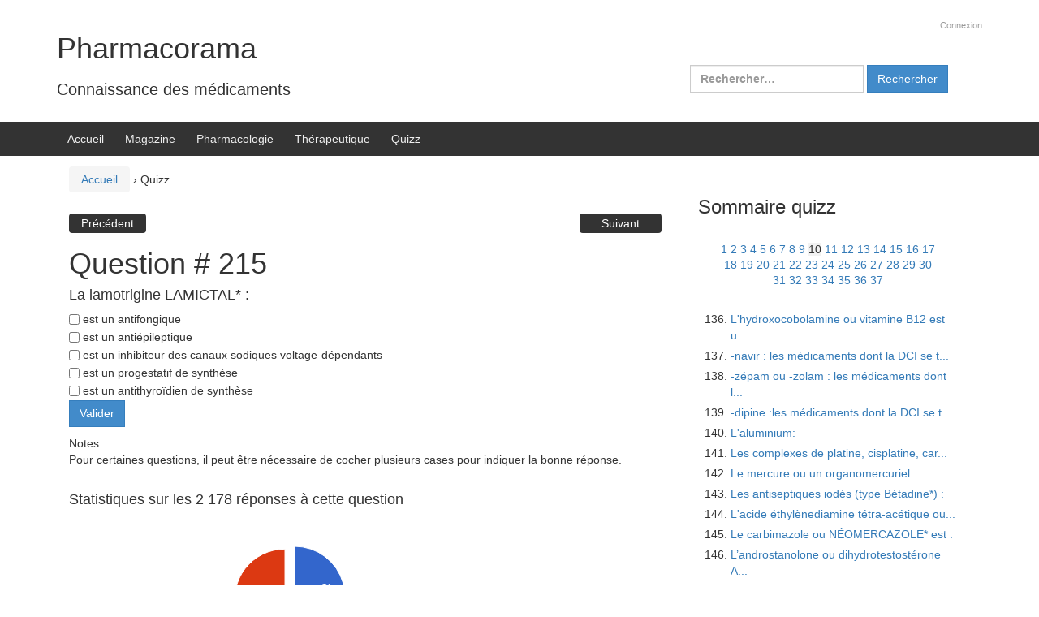

--- FILE ---
content_type: text/html; charset=UTF-8
request_url: https://www.pharmacorama.com/quizz/?startquizz=135&quizzid=215
body_size: 14583
content:
<!DOCTYPE html>
<!--[if IE 8 ]>
	<html class="no-js ie8" lang="fr-FR">
<![endif]-->
<!--[if IE 9 ]>
	<html class="no-js ie9" lang="fr-FR">
<![endif]-->
<!--[if gt IE 9]><!-->
<html lang="fr-FR"><!--<![endif]-->
	<head>
				<meta charset="UTF-8">
		<meta name="viewport" content="width=device-width, initial-scale=1">
		<meta http-equiv="X-UA-Compatible" content="IE=9; IE=8; IE=7; IE=EDGE" /> 

		<link rel="profile" href="http://gmpg.org/xfn/11">
		<link rel="pingback" href="https://www.pharmacorama.com/wp/xmlrpc.php">
		
		<title>Quizz &#8211; Pharmacorama</title>
<meta name='robots' content='max-image-preview:large' />
<link rel='dns-prefetch' href='//www.google.com' />
<link rel='dns-prefetch' href='//www.googletagmanager.com' />
<link rel='dns-prefetch' href='//stats.wp.com' />
<link rel="alternate" type="application/rss+xml" title="Pharmacorama &raquo; Flux" href="https://www.pharmacorama.com/feed/" />
<link rel="alternate" type="application/rss+xml" title="Pharmacorama &raquo; Flux des commentaires" href="https://www.pharmacorama.com/comments/feed/" />
<link rel="alternate" title="oEmbed (JSON)" type="application/json+oembed" href="https://www.pharmacorama.com/wp-json/oembed/1.0/embed?url=https%3A%2F%2Fwww.pharmacorama.com%2Fquizz%2F" />
<link rel="alternate" title="oEmbed (XML)" type="text/xml+oembed" href="https://www.pharmacorama.com/wp-json/oembed/1.0/embed?url=https%3A%2F%2Fwww.pharmacorama.com%2Fquizz%2F&#038;format=xml" />
<style id='wp-img-auto-sizes-contain-inline-css' type='text/css'>
img:is([sizes=auto i],[sizes^="auto," i]){contain-intrinsic-size:3000px 1500px}
/*# sourceURL=wp-img-auto-sizes-contain-inline-css */
</style>
<style id='wp-emoji-styles-inline-css' type='text/css'>

	img.wp-smiley, img.emoji {
		display: inline !important;
		border: none !important;
		box-shadow: none !important;
		height: 1em !important;
		width: 1em !important;
		margin: 0 0.07em !important;
		vertical-align: -0.1em !important;
		background: none !important;
		padding: 0 !important;
	}
/*# sourceURL=wp-emoji-styles-inline-css */
</style>
<style id='wp-block-library-inline-css' type='text/css'>
:root{--wp-block-synced-color:#7a00df;--wp-block-synced-color--rgb:122,0,223;--wp-bound-block-color:var(--wp-block-synced-color);--wp-editor-canvas-background:#ddd;--wp-admin-theme-color:#007cba;--wp-admin-theme-color--rgb:0,124,186;--wp-admin-theme-color-darker-10:#006ba1;--wp-admin-theme-color-darker-10--rgb:0,107,160.5;--wp-admin-theme-color-darker-20:#005a87;--wp-admin-theme-color-darker-20--rgb:0,90,135;--wp-admin-border-width-focus:2px}@media (min-resolution:192dpi){:root{--wp-admin-border-width-focus:1.5px}}.wp-element-button{cursor:pointer}:root .has-very-light-gray-background-color{background-color:#eee}:root .has-very-dark-gray-background-color{background-color:#313131}:root .has-very-light-gray-color{color:#eee}:root .has-very-dark-gray-color{color:#313131}:root .has-vivid-green-cyan-to-vivid-cyan-blue-gradient-background{background:linear-gradient(135deg,#00d084,#0693e3)}:root .has-purple-crush-gradient-background{background:linear-gradient(135deg,#34e2e4,#4721fb 50%,#ab1dfe)}:root .has-hazy-dawn-gradient-background{background:linear-gradient(135deg,#faaca8,#dad0ec)}:root .has-subdued-olive-gradient-background{background:linear-gradient(135deg,#fafae1,#67a671)}:root .has-atomic-cream-gradient-background{background:linear-gradient(135deg,#fdd79a,#004a59)}:root .has-nightshade-gradient-background{background:linear-gradient(135deg,#330968,#31cdcf)}:root .has-midnight-gradient-background{background:linear-gradient(135deg,#020381,#2874fc)}:root{--wp--preset--font-size--normal:16px;--wp--preset--font-size--huge:42px}.has-regular-font-size{font-size:1em}.has-larger-font-size{font-size:2.625em}.has-normal-font-size{font-size:var(--wp--preset--font-size--normal)}.has-huge-font-size{font-size:var(--wp--preset--font-size--huge)}.has-text-align-center{text-align:center}.has-text-align-left{text-align:left}.has-text-align-right{text-align:right}.has-fit-text{white-space:nowrap!important}#end-resizable-editor-section{display:none}.aligncenter{clear:both}.items-justified-left{justify-content:flex-start}.items-justified-center{justify-content:center}.items-justified-right{justify-content:flex-end}.items-justified-space-between{justify-content:space-between}.screen-reader-text{border:0;clip-path:inset(50%);height:1px;margin:-1px;overflow:hidden;padding:0;position:absolute;width:1px;word-wrap:normal!important}.screen-reader-text:focus{background-color:#ddd;clip-path:none;color:#444;display:block;font-size:1em;height:auto;left:5px;line-height:normal;padding:15px 23px 14px;text-decoration:none;top:5px;width:auto;z-index:100000}html :where(.has-border-color){border-style:solid}html :where([style*=border-top-color]){border-top-style:solid}html :where([style*=border-right-color]){border-right-style:solid}html :where([style*=border-bottom-color]){border-bottom-style:solid}html :where([style*=border-left-color]){border-left-style:solid}html :where([style*=border-width]){border-style:solid}html :where([style*=border-top-width]){border-top-style:solid}html :where([style*=border-right-width]){border-right-style:solid}html :where([style*=border-bottom-width]){border-bottom-style:solid}html :where([style*=border-left-width]){border-left-style:solid}html :where(img[class*=wp-image-]){height:auto;max-width:100%}:where(figure){margin:0 0 1em}html :where(.is-position-sticky){--wp-admin--admin-bar--position-offset:var(--wp-admin--admin-bar--height,0px)}@media screen and (max-width:600px){html :where(.is-position-sticky){--wp-admin--admin-bar--position-offset:0px}}

/*# sourceURL=wp-block-library-inline-css */
</style><style id='global-styles-inline-css' type='text/css'>
:root{--wp--preset--aspect-ratio--square: 1;--wp--preset--aspect-ratio--4-3: 4/3;--wp--preset--aspect-ratio--3-4: 3/4;--wp--preset--aspect-ratio--3-2: 3/2;--wp--preset--aspect-ratio--2-3: 2/3;--wp--preset--aspect-ratio--16-9: 16/9;--wp--preset--aspect-ratio--9-16: 9/16;--wp--preset--color--black: #000000;--wp--preset--color--cyan-bluish-gray: #abb8c3;--wp--preset--color--white: #ffffff;--wp--preset--color--pale-pink: #f78da7;--wp--preset--color--vivid-red: #cf2e2e;--wp--preset--color--luminous-vivid-orange: #ff6900;--wp--preset--color--luminous-vivid-amber: #fcb900;--wp--preset--color--light-green-cyan: #7bdcb5;--wp--preset--color--vivid-green-cyan: #00d084;--wp--preset--color--pale-cyan-blue: #8ed1fc;--wp--preset--color--vivid-cyan-blue: #0693e3;--wp--preset--color--vivid-purple: #9b51e0;--wp--preset--gradient--vivid-cyan-blue-to-vivid-purple: linear-gradient(135deg,rgb(6,147,227) 0%,rgb(155,81,224) 100%);--wp--preset--gradient--light-green-cyan-to-vivid-green-cyan: linear-gradient(135deg,rgb(122,220,180) 0%,rgb(0,208,130) 100%);--wp--preset--gradient--luminous-vivid-amber-to-luminous-vivid-orange: linear-gradient(135deg,rgb(252,185,0) 0%,rgb(255,105,0) 100%);--wp--preset--gradient--luminous-vivid-orange-to-vivid-red: linear-gradient(135deg,rgb(255,105,0) 0%,rgb(207,46,46) 100%);--wp--preset--gradient--very-light-gray-to-cyan-bluish-gray: linear-gradient(135deg,rgb(238,238,238) 0%,rgb(169,184,195) 100%);--wp--preset--gradient--cool-to-warm-spectrum: linear-gradient(135deg,rgb(74,234,220) 0%,rgb(151,120,209) 20%,rgb(207,42,186) 40%,rgb(238,44,130) 60%,rgb(251,105,98) 80%,rgb(254,248,76) 100%);--wp--preset--gradient--blush-light-purple: linear-gradient(135deg,rgb(255,206,236) 0%,rgb(152,150,240) 100%);--wp--preset--gradient--blush-bordeaux: linear-gradient(135deg,rgb(254,205,165) 0%,rgb(254,45,45) 50%,rgb(107,0,62) 100%);--wp--preset--gradient--luminous-dusk: linear-gradient(135deg,rgb(255,203,112) 0%,rgb(199,81,192) 50%,rgb(65,88,208) 100%);--wp--preset--gradient--pale-ocean: linear-gradient(135deg,rgb(255,245,203) 0%,rgb(182,227,212) 50%,rgb(51,167,181) 100%);--wp--preset--gradient--electric-grass: linear-gradient(135deg,rgb(202,248,128) 0%,rgb(113,206,126) 100%);--wp--preset--gradient--midnight: linear-gradient(135deg,rgb(2,3,129) 0%,rgb(40,116,252) 100%);--wp--preset--font-size--small: 13px;--wp--preset--font-size--medium: 20px;--wp--preset--font-size--large: 36px;--wp--preset--font-size--x-large: 42px;--wp--preset--spacing--20: 0.44rem;--wp--preset--spacing--30: 0.67rem;--wp--preset--spacing--40: 1rem;--wp--preset--spacing--50: 1.5rem;--wp--preset--spacing--60: 2.25rem;--wp--preset--spacing--70: 3.38rem;--wp--preset--spacing--80: 5.06rem;--wp--preset--shadow--natural: 6px 6px 9px rgba(0, 0, 0, 0.2);--wp--preset--shadow--deep: 12px 12px 50px rgba(0, 0, 0, 0.4);--wp--preset--shadow--sharp: 6px 6px 0px rgba(0, 0, 0, 0.2);--wp--preset--shadow--outlined: 6px 6px 0px -3px rgb(255, 255, 255), 6px 6px rgb(0, 0, 0);--wp--preset--shadow--crisp: 6px 6px 0px rgb(0, 0, 0);}:where(.is-layout-flex){gap: 0.5em;}:where(.is-layout-grid){gap: 0.5em;}body .is-layout-flex{display: flex;}.is-layout-flex{flex-wrap: wrap;align-items: center;}.is-layout-flex > :is(*, div){margin: 0;}body .is-layout-grid{display: grid;}.is-layout-grid > :is(*, div){margin: 0;}:where(.wp-block-columns.is-layout-flex){gap: 2em;}:where(.wp-block-columns.is-layout-grid){gap: 2em;}:where(.wp-block-post-template.is-layout-flex){gap: 1.25em;}:where(.wp-block-post-template.is-layout-grid){gap: 1.25em;}.has-black-color{color: var(--wp--preset--color--black) !important;}.has-cyan-bluish-gray-color{color: var(--wp--preset--color--cyan-bluish-gray) !important;}.has-white-color{color: var(--wp--preset--color--white) !important;}.has-pale-pink-color{color: var(--wp--preset--color--pale-pink) !important;}.has-vivid-red-color{color: var(--wp--preset--color--vivid-red) !important;}.has-luminous-vivid-orange-color{color: var(--wp--preset--color--luminous-vivid-orange) !important;}.has-luminous-vivid-amber-color{color: var(--wp--preset--color--luminous-vivid-amber) !important;}.has-light-green-cyan-color{color: var(--wp--preset--color--light-green-cyan) !important;}.has-vivid-green-cyan-color{color: var(--wp--preset--color--vivid-green-cyan) !important;}.has-pale-cyan-blue-color{color: var(--wp--preset--color--pale-cyan-blue) !important;}.has-vivid-cyan-blue-color{color: var(--wp--preset--color--vivid-cyan-blue) !important;}.has-vivid-purple-color{color: var(--wp--preset--color--vivid-purple) !important;}.has-black-background-color{background-color: var(--wp--preset--color--black) !important;}.has-cyan-bluish-gray-background-color{background-color: var(--wp--preset--color--cyan-bluish-gray) !important;}.has-white-background-color{background-color: var(--wp--preset--color--white) !important;}.has-pale-pink-background-color{background-color: var(--wp--preset--color--pale-pink) !important;}.has-vivid-red-background-color{background-color: var(--wp--preset--color--vivid-red) !important;}.has-luminous-vivid-orange-background-color{background-color: var(--wp--preset--color--luminous-vivid-orange) !important;}.has-luminous-vivid-amber-background-color{background-color: var(--wp--preset--color--luminous-vivid-amber) !important;}.has-light-green-cyan-background-color{background-color: var(--wp--preset--color--light-green-cyan) !important;}.has-vivid-green-cyan-background-color{background-color: var(--wp--preset--color--vivid-green-cyan) !important;}.has-pale-cyan-blue-background-color{background-color: var(--wp--preset--color--pale-cyan-blue) !important;}.has-vivid-cyan-blue-background-color{background-color: var(--wp--preset--color--vivid-cyan-blue) !important;}.has-vivid-purple-background-color{background-color: var(--wp--preset--color--vivid-purple) !important;}.has-black-border-color{border-color: var(--wp--preset--color--black) !important;}.has-cyan-bluish-gray-border-color{border-color: var(--wp--preset--color--cyan-bluish-gray) !important;}.has-white-border-color{border-color: var(--wp--preset--color--white) !important;}.has-pale-pink-border-color{border-color: var(--wp--preset--color--pale-pink) !important;}.has-vivid-red-border-color{border-color: var(--wp--preset--color--vivid-red) !important;}.has-luminous-vivid-orange-border-color{border-color: var(--wp--preset--color--luminous-vivid-orange) !important;}.has-luminous-vivid-amber-border-color{border-color: var(--wp--preset--color--luminous-vivid-amber) !important;}.has-light-green-cyan-border-color{border-color: var(--wp--preset--color--light-green-cyan) !important;}.has-vivid-green-cyan-border-color{border-color: var(--wp--preset--color--vivid-green-cyan) !important;}.has-pale-cyan-blue-border-color{border-color: var(--wp--preset--color--pale-cyan-blue) !important;}.has-vivid-cyan-blue-border-color{border-color: var(--wp--preset--color--vivid-cyan-blue) !important;}.has-vivid-purple-border-color{border-color: var(--wp--preset--color--vivid-purple) !important;}.has-vivid-cyan-blue-to-vivid-purple-gradient-background{background: var(--wp--preset--gradient--vivid-cyan-blue-to-vivid-purple) !important;}.has-light-green-cyan-to-vivid-green-cyan-gradient-background{background: var(--wp--preset--gradient--light-green-cyan-to-vivid-green-cyan) !important;}.has-luminous-vivid-amber-to-luminous-vivid-orange-gradient-background{background: var(--wp--preset--gradient--luminous-vivid-amber-to-luminous-vivid-orange) !important;}.has-luminous-vivid-orange-to-vivid-red-gradient-background{background: var(--wp--preset--gradient--luminous-vivid-orange-to-vivid-red) !important;}.has-very-light-gray-to-cyan-bluish-gray-gradient-background{background: var(--wp--preset--gradient--very-light-gray-to-cyan-bluish-gray) !important;}.has-cool-to-warm-spectrum-gradient-background{background: var(--wp--preset--gradient--cool-to-warm-spectrum) !important;}.has-blush-light-purple-gradient-background{background: var(--wp--preset--gradient--blush-light-purple) !important;}.has-blush-bordeaux-gradient-background{background: var(--wp--preset--gradient--blush-bordeaux) !important;}.has-luminous-dusk-gradient-background{background: var(--wp--preset--gradient--luminous-dusk) !important;}.has-pale-ocean-gradient-background{background: var(--wp--preset--gradient--pale-ocean) !important;}.has-electric-grass-gradient-background{background: var(--wp--preset--gradient--electric-grass) !important;}.has-midnight-gradient-background{background: var(--wp--preset--gradient--midnight) !important;}.has-small-font-size{font-size: var(--wp--preset--font-size--small) !important;}.has-medium-font-size{font-size: var(--wp--preset--font-size--medium) !important;}.has-large-font-size{font-size: var(--wp--preset--font-size--large) !important;}.has-x-large-font-size{font-size: var(--wp--preset--font-size--x-large) !important;}
/*# sourceURL=global-styles-inline-css */
</style>

<style id='classic-theme-styles-inline-css' type='text/css'>
/*! This file is auto-generated */
.wp-block-button__link{color:#fff;background-color:#32373c;border-radius:9999px;box-shadow:none;text-decoration:none;padding:calc(.667em + 2px) calc(1.333em + 2px);font-size:1.125em}.wp-block-file__button{background:#32373c;color:#fff;text-decoration:none}
/*# sourceURL=/wp-includes/css/classic-themes.min.css */
</style>
<link rel='stylesheet' id='responsive-mobile-style-css' href='https://www.pharmacorama.com/wp/wp-content/themes/responsive-mobile/css/style.css?ver=1.15.1' type='text/css' media='all' />
<link rel='stylesheet' id='responsive-mobile-child-style-css' href='https://www.pharmacorama.com/wp/wp-content/themes/responsive-childtheme-responsive-II/style.css?ver=1.0.0' type='text/css' media='all' />
<link rel='stylesheet' id='bootstrap-css' href='https://www.pharmacorama.com/wp/wp-content/themes/responsive-mobile/libraries/bootstrap/css/bootstrap.min.css?ver=6.9' type='text/css' media='all' />
<link rel='stylesheet' id='sharedaddy-css' href='https://www.pharmacorama.com/wp/wp-content/plugins/jetpack/modules/sharedaddy/sharing.css?ver=15.4' type='text/css' media='all' />
<link rel='stylesheet' id='social-logos-css' href='https://www.pharmacorama.com/wp/wp-content/plugins/jetpack/_inc/social-logos/social-logos.min.css?ver=15.4' type='text/css' media='all' />
<script type="text/javascript" src="https://www.google.com/jsapi?ver=6.9" id="google-chart-js"></script>
<script type="text/javascript" src="https://www.pharmacorama.com/wp/wp-includes/js/jquery/jquery.min.js?ver=3.7.1" id="jquery-core-js"></script>
<script type="text/javascript" src="https://www.pharmacorama.com/wp/wp-includes/js/jquery/jquery-migrate.min.js?ver=3.4.1" id="jquery-migrate-js"></script>
<script type="text/javascript" id="pharmacoramaquizz-js-extra">
/* <![CDATA[ */
var ajaxurl = "https://www.pharmacorama.com/wp/wp-admin/admin-ajax.php";
//# sourceURL=pharmacoramaquizz-js-extra
/* ]]> */
</script>
<script type="text/javascript" src="https://www.pharmacorama.com/wp/wp-content/themes/responsive-childtheme-responsive-II/js/pharmacoramaquizz.js?ver=1.0" id="pharmacoramaquizz-js"></script>

<!-- Extrait de code de la balise Google (gtag.js) ajouté par Site Kit -->
<!-- Extrait Google Analytics ajouté par Site Kit -->
<script type="text/javascript" src="https://www.googletagmanager.com/gtag/js?id=G-K52ETP1Y2X" id="google_gtagjs-js" async></script>
<script type="text/javascript" id="google_gtagjs-js-after">
/* <![CDATA[ */
window.dataLayer = window.dataLayer || [];function gtag(){dataLayer.push(arguments);}
gtag("set","linker",{"domains":["www.pharmacorama.com"]});
gtag("js", new Date());
gtag("set", "developer_id.dZTNiMT", true);
gtag("config", "G-K52ETP1Y2X");
 window._googlesitekit = window._googlesitekit || {}; window._googlesitekit.throttledEvents = []; window._googlesitekit.gtagEvent = (name, data) => { var key = JSON.stringify( { name, data } ); if ( !! window._googlesitekit.throttledEvents[ key ] ) { return; } window._googlesitekit.throttledEvents[ key ] = true; setTimeout( () => { delete window._googlesitekit.throttledEvents[ key ]; }, 5 ); gtag( "event", name, { ...data, event_source: "site-kit" } ); }; 
//# sourceURL=google_gtagjs-js-after
/* ]]> */
</script>
<script type="text/javascript" src="https://www.pharmacorama.com/wp/wp-content/themes/responsive-mobile/libraries/bootstrap/js/bootstrap.min.js?ver=6.9" id="bootstrap-js-js"></script>
<link rel="https://api.w.org/" href="https://www.pharmacorama.com/wp-json/" /><link rel="alternate" title="JSON" type="application/json" href="https://www.pharmacorama.com/wp-json/wp/v2/pages/15343" /><link rel="EditURI" type="application/rsd+xml" title="RSD" href="https://www.pharmacorama.com/wp/xmlrpc.php?rsd" />
<meta name="generator" content="WordPress 6.9" />
<link rel="canonical" href="https://www.pharmacorama.com/quizz/" />
<link rel='shortlink' href='https://www.pharmacorama.com/?p=15343' />
<meta name="generator" content="Site Kit by Google 1.167.0" />	<style>img#wpstats{display:none}</style>
		<!-- Custom Scripts -->
<script>
  (function(i,s,o,g,r,a,m){i['GoogleAnalyticsObject']=r;i[r]=i[r]||function(){
  (i[r].q=i[r].q||[]).push(arguments)},i[r].l=1*new Date();a=s.createElement(o),
  m=s.getElementsByTagName(o)[0];a.async=1;a.src=g;m.parentNode.insertBefore(a,m)
  })(window,document,'script','https://www.google-analytics.com/analytics.js','ga');

  ga('create', 'UA-343050-1', 'auto');
  ga('send', 'pageview');

</script>

<!-- Jetpack Open Graph Tags -->
<meta property="og:type" content="article" />
<meta property="og:title" content="Quizz" />
<meta property="og:url" content="https://www.pharmacorama.com/quizz/" />
<meta property="og:description" content="Voir l&rsquo;article pour en savoir plus." />
<meta property="article:published_time" content="2016-08-14T21:09:54+00:00" />
<meta property="article:modified_time" content="2017-04-17T15:47:45+00:00" />
<meta property="og:site_name" content="Pharmacorama" />
<meta property="og:image" content="https://s0.wp.com/i/blank.jpg" />
<meta property="og:image:width" content="200" />
<meta property="og:image:height" content="200" />
<meta property="og:image:alt" content="" />
<meta property="og:locale" content="fr_FR" />
<meta name="twitter:text:title" content="Quizz" />
<meta name="twitter:card" content="summary" />
<meta name="twitter:description" content="Voir l&rsquo;article pour en savoir plus." />

<!-- End Jetpack Open Graph Tags -->
	</head>

<body class="wp-singular page-template page-template-page-quizzview page-template-page-quizzview-php page page-id-15343 page-parent wp-theme-responsive-mobile wp-child-theme-responsive-childtheme-responsive-II group-blog page-quizzview" itemscope="itemscope" itemtype="http://schema.org/WebPage">
<div id="container" class="site">
	<a class="skip-link screen-reader-text" href="#content">Aller au contenu</a>
	<a class="skip-link screen-reader-text" href="#main-navigation">Sauter au menu principal</a>
        <div id="header_section">
	<header id="header" class="container-full-width site-header" role="banner" itemscope="itemscope" itemtype="http://schema.org/WPHeader">
				<div class="container">
			<div class="header-row">
				<div id="site-branding">
							<div id="site-header-text">
							<div class="site-name" itemprop="headline">
					<a href="https://www.pharmacorama.com/" rel="home" itemprop="url">Pharmacorama</a>
				</div>
				<div class="site-description" itemprop="description">Connaissance des médicaments</div>
					</div>
					</div>
				<div id="secondary-header">
					
	<div id="top-widget" class="top-widget" role="complementary" itemscope="itemscope" itemtype="http://schema.org/WPSideBar">
		
					<ul>

		
					<li><a href="https://www.pharmacorama.com/wp/wp-login.php">Connexion</a></li>
		
		

		
				</ul>

	</div><div id="search-4" class="responsive-mobile-top-widget widget_search"><form role="search" method="get" class="search-form" action="https://www.pharmacorama.com/">
				<label>
					<span class="screen-reader-text">Rechercher :</span>
					<input type="search" class="search-field" placeholder="Rechercher…" value="" name="s" />
				</label>
				<input type="submit" class="search-submit" value="Rechercher" />
			</form></div>
			</div><!-- end of #top-widget -->
				</div>
			</div>
		</div>

			</header><!-- #header -->

	<div id="main-menu-container" class="container-full-width">
		<div id="main-menu" class="container">
			<nav id="main-navigation" class="site-navigation" role="navigation" itemscope="itemscope" itemtype="http://schema.org/SiteNavigationElement">
				<div id="mobile-current-item">Menu</div>
				<button id="mobile-nav-button"><span class="accessibile-label">Activer/désactiver menu mobile</span></button>
				<div class="main-nav"><ul id="menu-menu-principal" class="menu"><li id="menu-item-53" class="menu-item menu-item-type-custom menu-item-object-custom menu-item-home menu-item-53"><a href="http://www.pharmacorama.com">Accueil</a></li>
<li id="menu-item-15937" class="menu-item menu-item-type-taxonomy menu-item-object-category menu-item-15937"><a href="https://www.pharmacorama.com/category/ezine/">Magazine</a></li>
<li id="menu-item-51" class="menu-item menu-item-type-post_type menu-item-object-page menu-item-51"><a href="https://www.pharmacorama.com/pharmacologie/">Pharmacologie</a></li>
<li id="menu-item-24112" class="menu-item menu-item-type-post_type menu-item-object-page menu-item-24112"><a href="https://www.pharmacorama.com/therapeutique/">Thérapeutique</a></li>
<li id="menu-item-24110" class="menu-item menu-item-type-post_type menu-item-object-page current-menu-item page_item page-item-15343 current_page_item menu-item-24110"><a href="https://www.pharmacorama.com/quizz/" aria-current="page">Quizz</a></li>
</ul></div>			</nav><!-- #site-navigation -->
		</div><!-- #main-menu -->
	</div><!-- #main-menu-container -->
	<div id="sub-menu-container" class="container-full-width">
		<div id="sub-menu" class="container">
			<nav id="sub-navigation" class="site-navigation" role="navigation" itemscope="itemscope" itemtype="http://schema.org/SiteNavigationElement">
						</nav><!-- #site-navigation -->
		</div><!-- #sub-menu -->
	</div><!-- #sub-menu-container -->
        </div>
	<div id="wrapper" class="site-content container-full-width">

	<div id="content" class="content-area">
			<main id="main" class="site-main" role="main">

				<div class="breadcrumb-list" xmlns:v="http://rdf.data-vocabulary.org/#"><span class="breadcrumb" typeof="v:Breadcrumb"><a rel="v:url" property="v:title" href="https://www.pharmacorama.com/">Accueil</a></span> <span class="chevron">&#8250;</span> <span class="breadcrumb-current">Quizz</span></div>
				<article id="post-15343" class="post-15343 page type-page status-publish hentry">
	
	
	
<header class="entry-header">
	
	</header><!-- .entry-header -->

		<div class="page-feature-image">
					</div>

		<div class="post-entry">
<ul class="pharmacoramaprevnext"><li class="left"><a href="/wp/quizz/?startquizz=210&quizzid=214" title='Précédent'>Précédent</a></li><li class="right"><a href="/wp/quizz/?startquizz=210&quizzid=216" title='Suivant'>Suivant</a></li></ul><br id="belowall"><h1 id=titrePageQuizz>Question #  215</h1><div class=quizzsol id=quizzresult>Toto</div>
<h4>La lamotrigine LAMICTAL* :</h4>
<form id=qcm name=qcm>

<div class=specialinput><span><input type=checkbox id=mycheckbox1 name=mycheckbox1></span>
<label class=quizz id=labelmycheckbox1 for=mycheckbox1>&nbspest un antifongique</label></div>
<input type=hidden id=mySolution1 value=0>
<div class=specialinput><span><input type=checkbox id=mycheckbox2 name=mycheckbox2></span>
<label class=quizz id=labelmycheckbox2 for=mycheckbox2>&nbspest un antiépileptique</label></div>
<input type=hidden id=mySolution2 value=1>
<div class=specialinput><span><input type=checkbox id=mycheckbox3 name=mycheckbox3></span>
<label class=quizz id=labelmycheckbox3 for=mycheckbox3>&nbspest un inhibiteur des canaux sodiques voltage-dépendants</label></div>
<input type=hidden id=mySolution3 value=1>
<div class=specialinput><span><input type=checkbox id=mycheckbox4 name=mycheckbox4></span>
<label class=quizz id=labelmycheckbox4 for=mycheckbox4>&nbspest un progestatif de synthèse</label></div>
<input type=hidden id=mySolution4 value=0>
<div class=specialinput><span><input type=checkbox id=mycheckbox5 name=mycheckbox5></span>
<label class=quizz id=labelmycheckbox5 for=mycheckbox5>&nbspest un antithyroïdien de synthèse</label></div>
<input type=hidden id=mySolution5 value=0><input type=hidden name=quizzid value=215>
<input type=hidden name=userid value=0>
<input type=hidden name=startquizz value=135>
<input type=hidden name=currentquizzsession value=1>
<input class=quizzview type=submit value=Valider>
</p></form>
<div class=quizzview>Notes :<br>Pour certaines questions, il peut être nécessaire de cocher plusieurs cases pour indiquer la bonne réponse.</div>
<div class=quizzsol>La première colonne rappelle vos réponses, la couleur de la ligne indique si la réponse était bonne ou pas.</div>
<div class=quizzsol><b>Pour mieux comprendre le corrigé, voir : </b><br><a href="?page_id=16272">Inhibiteurs des                     canaux sodiques dépendants du potentiel</a><br></div>
<br><h4 class=quizzview>Statistiques sur les 2 178 réponses  à cette question</h4>
<div class=quizzview id=piechart></div>
<script>
      google.charts.load('current', {'packages':['corechart']});
      google.charts.setOnLoadCallback(drawChart);

      function drawChart() {

        var data = google.visualization.arrayToDataTable([
          ['Réponses', 'Nb'],
          ['Ok',     901],
          ['Nok',    1277 ]
        ]);

        var options = {
//		  title: 'Sur un total de  réponses',
		  chartArea : { left: '0' },
		  legend: {position: 'none'},
//          is3D: true,
          pieSliceText: 'label',
          slices: {  1: {offset: 0.2}
          },
        };

        var chart = new google.visualization.PieChart(document.getElementById('piechart'));

        chart.draw(data, options);
      }
</script>
		<div class="sharedaddy sd-sharing-enabled"><div class="robots-nocontent sd-block sd-social sd-social-official sd-sharing"><h3 class="sd-title">Partager cette page :</h3><div class="sd-content"><ul><li class="share-twitter"><a href="https://twitter.com/share" class="twitter-share-button" data-url="https://www.pharmacorama.com/quizz/" data-text="Quizz"  >Tweet</a></li><li class="share-facebook"><div class="fb-share-button" data-href="https://www.pharmacorama.com/quizz/" data-layout="button_count"></div></li><li class="share-jetpack-whatsapp"><a rel="nofollow noopener noreferrer"
				data-shared="sharing-whatsapp-15343"
				class="share-jetpack-whatsapp sd-button"
				href="https://www.pharmacorama.com/quizz/?share=jetpack-whatsapp"
				target="_blank"
				aria-labelledby="sharing-whatsapp-15343"
				>
				<span id="sharing-whatsapp-15343" hidden>Cliquez pour partager sur WhatsApp(ouvre dans une nouvelle fenêtre)</span>
				<span>WhatsApp</span>
			</a></li><li class="share-linkedin"><div class="linkedin_button"><script type="in/share" data-url="https://www.pharmacorama.com/quizz/" data-counter="right"></script></div></li><li class="share-tumblr"><a class="tumblr-share-button" target="_blank" href="https://www.tumblr.com/share" data-title="Quizz" data-content="https://www.pharmacorama.com/quizz/" title="Partager sur Tumblr"data-posttype="link">Partager sur Tumblr</a></li><li class="share-pinterest"><div class="pinterest_button"><a href="https://www.pinterest.com/pin/create/button/?url=https%3A%2F%2Fwww.pharmacorama.com%2Fquizz%2F&#038;media=https%3A%2F%2Fsecure.gravatar.com%2Favatar%2Fce8571b1d1137133e9a17af9643757f8a8ca444c27e31899dab678ba5bacce6d%3Fs%3D96%26d%3Dblank%26r%3Dg&#038;description=Quizz" data-pin-do="buttonPin" data-pin-config="beside"><img src="//assets.pinterest.com/images/pidgets/pinit_fg_en_rect_gray_20.png" /></a></div></li><li class="share-end"></li></ul></div></div></div><ul class="pharmacoramaprevnext"><li class="left"><a href="/wp/quizz/?startquizz=210&quizzid=214" title='Précédent'>Précédent</a></li><li class="right"><a href="/wp/quizz/?startquizz=210&quizzid=216" title='Suivant'>Suivant</a></li></ul>		
	
		
<footer class="post-data">
	
	<div class="entry-meta">
			</div><!-- .entry-meta -->
	</footer><!-- .post-data -->
			</div><!-- .post-entry -->
	</article><!-- #post-## -->				
				
			</main><!-- #main -->
			
<div id="widgets" class="widget-area default-sidebar" role="complementary" itemscope="itemscope" itemtype="http://schema.org/WPSideBar">
	
		<aside id="archives" class="widget-wrapper">
			<h3 class="widget-title">Sommaire quizz</h3>
<table width=100% border=0 cellpadding=0 cellspacing=0><tr><td>
<a href="/quizz/?startquizz=120&quizzid=215"><img src="/images/navprevpetit.gif" border="0" alt="Pr�c�dent"></a>

</td><td class=police10px align=center width=100%>
<a href="/quizz/?startquizz=0&quizzid=215">1</a>
<a href="/quizz/?startquizz=15&quizzid=215">2</a>
<a href="/quizz/?startquizz=30&quizzid=215">3</a>
<a href="/quizz/?startquizz=45&quizzid=215">4</a>
<a href="/quizz/?startquizz=60&quizzid=215">5</a>
<a href="/quizz/?startquizz=75&quizzid=215">6</a>
<a href="/quizz/?startquizz=90&quizzid=215">7</a>
<a href="/quizz/?startquizz=105&quizzid=215">8</a>
<a href="/quizz/?startquizz=120&quizzid=215">9</a>
<font style='background-color: #f2f2f2'>10</font> <a href="/quizz/?startquizz=150&quizzid=215">11</a>
<a href="/quizz/?startquizz=165&quizzid=215">12</a>
<a href="/quizz/?startquizz=180&quizzid=215">13</a>
<a href="/quizz/?startquizz=195&quizzid=215">14</a>
<a href="/quizz/?startquizz=210&quizzid=215">15</a>
<a href="/quizz/?startquizz=225&quizzid=215">16</a>
<a href="/quizz/?startquizz=240&quizzid=215">17</a>
<a href="/quizz/?startquizz=255&quizzid=215">18</a>
<a href="/quizz/?startquizz=270&quizzid=215">19</a>
<a href="/quizz/?startquizz=285&quizzid=215">20</a>
<a href="/quizz/?startquizz=300&quizzid=215">21</a>
<a href="/quizz/?startquizz=315&quizzid=215">22</a>
<a href="/quizz/?startquizz=330&quizzid=215">23</a>
<a href="/quizz/?startquizz=345&quizzid=215">24</a>
<a href="/quizz/?startquizz=360&quizzid=215">25</a>
<a href="/quizz/?startquizz=375&quizzid=215">26</a>
<a href="/quizz/?startquizz=390&quizzid=215">27</a>
<a href="/quizz/?startquizz=405&quizzid=215">28</a>
<a href="/quizz/?startquizz=420&quizzid=215">29</a>
<a href="/quizz/?startquizz=435&quizzid=215">30</a>
<a href="/quizz/?startquizz=450&quizzid=215">31</a>
<a href="/quizz/?startquizz=465&quizzid=215">32</a>
<a href="/quizz/?startquizz=480&quizzid=215">33</a>
<a href="/quizz/?startquizz=495&quizzid=215">34</a>
<a href="/quizz/?startquizz=510&quizzid=215">35</a>
<a href="/quizz/?startquizz=525&quizzid=215">36</a>
<a href="/quizz/?startquizz=540&quizzid=215">37</a>

</td><td align=right>
<a href="/quizz/?startquizz=150&quizzid=215"><img src="/images/navnextpetit.gif" border="0" alt="Suivant"></a>
</td></tr></table><ol start=136>
<li><a href="/quizz/?startquizz=135&quizzid=136">L'hydroxocobolamine ou vitamine B12 est u...</a></li>
<li><a href="/quizz/?startquizz=135&quizzid=137">-navir : les médicaments dont la DCI se t...</a></li>
<li><a href="/quizz/?startquizz=135&quizzid=138">-zépam ou -zolam : les médicaments dont l...</a></li>
<li><a href="/quizz/?startquizz=135&quizzid=139">-dipine :les médicaments dont la DCI se t...</a></li>
<li><a href="/quizz/?startquizz=135&quizzid=140">L'aluminium:</a></li>
<li><a href="/quizz/?startquizz=135&quizzid=141">Les complexes de platine, cisplatine, car...</a></li>
<li><a href="/quizz/?startquizz=135&quizzid=142">Le mercure ou un organomercuriel :</a></li>
<li><a href="/quizz/?startquizz=135&quizzid=143">Les antiseptiques iodés (type Bétadine*) :</a></li>
<li><a href="/quizz/?startquizz=135&quizzid=144">L'acide éthylènediamine tétra-acétique ou...</a></li>
<li><a href="/quizz/?startquizz=135&quizzid=145">Le carbimazole ou NÉOMERCAZOLE* est :</a></li>
<li><a href="/quizz/?startquizz=135&quizzid=146">L’androstanolone ou dihydrotestostérone A...</a></li>
<li><a href="/quizz/?startquizz=135&quizzid=147">L’iodure (I-) est :</a></li>
<li><a href="/quizz/?startquizz=135&quizzid=148">L’acarbose ou GLUCOR* :</a></li>
<li><a href="/quizz/?startquizz=135&quizzid=149">L’abacavir ou ZIAGEN*:</a></li>
<li><a href="/quizz/?startquizz=135&quizzid=150">Le glucagon ou GLUCAGEN*:</a></li>
</ol>
<table width=100% border=0 cellpadding=0 cellspacing=0><tr><td>
<a href="/quizz/?startquizz=120&quizzid=215"><img src="/images/navprevpetit.gif" border="0" alt="Pr�c�dent"></a>

</td><td class=police10px align=center width=100%>
<a href="/quizz/?startquizz=0&quizzid=215">1</a>
<a href="/quizz/?startquizz=15&quizzid=215">2</a>
<a href="/quizz/?startquizz=30&quizzid=215">3</a>
<a href="/quizz/?startquizz=45&quizzid=215">4</a>
<a href="/quizz/?startquizz=60&quizzid=215">5</a>
<a href="/quizz/?startquizz=75&quizzid=215">6</a>
<a href="/quizz/?startquizz=90&quizzid=215">7</a>
<a href="/quizz/?startquizz=105&quizzid=215">8</a>
<a href="/quizz/?startquizz=120&quizzid=215">9</a>
<font style='background-color: #f2f2f2'>10</font> <a href="/quizz/?startquizz=150&quizzid=215">11</a>
<a href="/quizz/?startquizz=165&quizzid=215">12</a>
<a href="/quizz/?startquizz=180&quizzid=215">13</a>
<a href="/quizz/?startquizz=195&quizzid=215">14</a>
<a href="/quizz/?startquizz=210&quizzid=215">15</a>
<a href="/quizz/?startquizz=225&quizzid=215">16</a>
<a href="/quizz/?startquizz=240&quizzid=215">17</a>
<a href="/quizz/?startquizz=255&quizzid=215">18</a>
<a href="/quizz/?startquizz=270&quizzid=215">19</a>
<a href="/quizz/?startquizz=285&quizzid=215">20</a>
<a href="/quizz/?startquizz=300&quizzid=215">21</a>
<a href="/quizz/?startquizz=315&quizzid=215">22</a>
<a href="/quizz/?startquizz=330&quizzid=215">23</a>
<a href="/quizz/?startquizz=345&quizzid=215">24</a>
<a href="/quizz/?startquizz=360&quizzid=215">25</a>
<a href="/quizz/?startquizz=375&quizzid=215">26</a>
<a href="/quizz/?startquizz=390&quizzid=215">27</a>
<a href="/quizz/?startquizz=405&quizzid=215">28</a>
<a href="/quizz/?startquizz=420&quizzid=215">29</a>
<a href="/quizz/?startquizz=435&quizzid=215">30</a>
<a href="/quizz/?startquizz=450&quizzid=215">31</a>
<a href="/quizz/?startquizz=465&quizzid=215">32</a>
<a href="/quizz/?startquizz=480&quizzid=215">33</a>
<a href="/quizz/?startquizz=495&quizzid=215">34</a>
<a href="/quizz/?startquizz=510&quizzid=215">35</a>
<a href="/quizz/?startquizz=525&quizzid=215">36</a>
<a href="/quizz/?startquizz=540&quizzid=215">37</a>

</td><td align=right>
<a href="/quizz/?startquizz=150&quizzid=215"><img src="/images/navnextpetit.gif" border="0" alt="Suivant"></a>
</td></tr></table>		</aside>

	
		<div id="recent-posts-2" class="widget-wrapper widget_recent_entries">
		<div class="widget-title"><h3>Articles récents</h3></div>
		<ul>
											<li>
					<a href="https://www.pharmacorama.com/2021/04/aspirine-plutot-que-paracetamol-vaccination-astra-zeneca/">Aspirine plutôt que paracétamol en cas de vaccination par le vaccin Astra-Zeneca ?</a>
									</li>
											<li>
					<a href="https://www.pharmacorama.com/2021/03/lettre-au-professeur-fischer-a-propos-du-paracetamol/">Lettre au Professeur Fischer, à propos du paracétamol</a>
									</li>
											<li>
					<a href="https://www.pharmacorama.com/2021/02/danger-paracetamol-pour-enfant-grossess/">Pas de paracétamol chez la femme enceinte?</a>
									</li>
											<li>
					<a href="https://www.pharmacorama.com/2021/02/covid-19-paracetamol-vaccination-impossible/">Covid-19 : du paracétamol à la vaccination impossible</a>
									</li>
											<li>
					<a href="https://www.pharmacorama.com/2021/02/sanofi-ogre/">Sanofi, l&rsquo;ogre</a>
									</li>
											<li>
					<a href="https://www.pharmacorama.com/2021/01/vaccinations-covid-19-vaccins-antigrippaux/">Vaccinations, vaccins anti-Covid-19 et les vaccins classiques antigrippaux</a>
									</li>
											<li>
					<a href="https://www.pharmacorama.com/2021/01/inhibiteurs-pompe-protons-aggravent-covid-19/">Les inhibiteurs de la pompe à protons aggravent le covid-19</a>
									</li>
											<li>
					<a href="https://www.pharmacorama.com/2020/11/le-bon-paracetamol-contre-le-covid-19/">Le bon paracétamol contre le Covid-19</a>
									</li>
											<li>
					<a href="https://www.pharmacorama.com/2020/11/lirbesartan-mylan-faux-generique/">L&rsquo;irbésartan Mylan est un faux générique!</a>
									</li>
											<li>
					<a href="https://www.pharmacorama.com/2020/10/delivrance-paracetamol-injectable-covid-19-facilitee/">La délivrance de paracétamol injectable en cas de Covid-19 facilitée !!</a>
									</li>
					</ul>

		</div><div id="nav_menu-4" class="widget-wrapper widget_nav_menu"><div class="widget-title"><h3>Catégories magazine</h3></div><div class="menu-categories-magazine-container"><ul id="menu-categories-magazine" class="menu"><li id="menu-item-20236" class="menu-item menu-item-type-taxonomy menu-item-object-category menu-item-20236"><a href="https://www.pharmacorama.com/category/ezine/nouveaux-medicaments/">Nouveaux médicaments</a></li>
<li id="menu-item-26383" class="menu-item menu-item-type-taxonomy menu-item-object-category menu-item-26383"><a href="https://www.pharmacorama.com/category/ezine/opinions/">Opinions</a></li>
<li id="menu-item-20235" class="menu-item menu-item-type-taxonomy menu-item-object-category menu-item-20235"><a href="https://www.pharmacorama.com/category/ezine/lupourvous/">Lu pour vous</a></li>
<li id="menu-item-20237" class="menu-item menu-item-type-taxonomy menu-item-object-category menu-item-20237"><a href="https://www.pharmacorama.com/category/ezine/effets-indesirables/">Pharmacovigilance</a></li>
<li id="menu-item-20238" class="menu-item menu-item-type-taxonomy menu-item-object-category menu-item-20238"><a href="https://www.pharmacorama.com/category/ezine/dietetique/">Diététique</a></li>
</ul></div></div><div id="archives-2" class="widget-wrapper widget_archive"><div class="widget-title"><h3>Archives magazine</h3></div>		<label class="screen-reader-text" for="archives-dropdown-2">Archives magazine</label>
		<select id="archives-dropdown-2" name="archive-dropdown">
			
			<option value="">Sélectionner un mois</option>
				<option value='https://www.pharmacorama.com/2021/04/'> avril 2021 </option>
	<option value='https://www.pharmacorama.com/2021/03/'> mars 2021 </option>
	<option value='https://www.pharmacorama.com/2021/02/'> février 2021 </option>
	<option value='https://www.pharmacorama.com/2021/01/'> janvier 2021 </option>
	<option value='https://www.pharmacorama.com/2020/11/'> novembre 2020 </option>
	<option value='https://www.pharmacorama.com/2020/10/'> octobre 2020 </option>
	<option value='https://www.pharmacorama.com/2020/06/'> juin 2020 </option>
	<option value='https://www.pharmacorama.com/2020/03/'> mars 2020 </option>
	<option value='https://www.pharmacorama.com/2020/02/'> février 2020 </option>
	<option value='https://www.pharmacorama.com/2019/03/'> mars 2019 </option>
	<option value='https://www.pharmacorama.com/2019/01/'> janvier 2019 </option>
	<option value='https://www.pharmacorama.com/2018/11/'> novembre 2018 </option>
	<option value='https://www.pharmacorama.com/2018/03/'> mars 2018 </option>
	<option value='https://www.pharmacorama.com/2018/01/'> janvier 2018 </option>
	<option value='https://www.pharmacorama.com/2017/11/'> novembre 2017 </option>
	<option value='https://www.pharmacorama.com/2017/10/'> octobre 2017 </option>
	<option value='https://www.pharmacorama.com/2017/09/'> septembre 2017 </option>
	<option value='https://www.pharmacorama.com/2017/06/'> juin 2017 </option>
	<option value='https://www.pharmacorama.com/2017/05/'> mai 2017 </option>
	<option value='https://www.pharmacorama.com/2017/03/'> mars 2017 </option>
	<option value='https://www.pharmacorama.com/2017/02/'> février 2017 </option>
	<option value='https://www.pharmacorama.com/2017/01/'> janvier 2017 </option>
	<option value='https://www.pharmacorama.com/2016/12/'> décembre 2016 </option>
	<option value='https://www.pharmacorama.com/2016/11/'> novembre 2016 </option>
	<option value='https://www.pharmacorama.com/2016/10/'> octobre 2016 </option>
	<option value='https://www.pharmacorama.com/2016/08/'> août 2016 </option>
	<option value='https://www.pharmacorama.com/2016/05/'> mai 2016 </option>
	<option value='https://www.pharmacorama.com/2016/04/'> avril 2016 </option>
	<option value='https://www.pharmacorama.com/2016/02/'> février 2016 </option>
	<option value='https://www.pharmacorama.com/2016/01/'> janvier 2016 </option>
	<option value='https://www.pharmacorama.com/2015/12/'> décembre 2015 </option>
	<option value='https://www.pharmacorama.com/2015/11/'> novembre 2015 </option>
	<option value='https://www.pharmacorama.com/2015/09/'> septembre 2015 </option>
	<option value='https://www.pharmacorama.com/2015/05/'> mai 2015 </option>
	<option value='https://www.pharmacorama.com/2015/04/'> avril 2015 </option>
	<option value='https://www.pharmacorama.com/2015/03/'> mars 2015 </option>
	<option value='https://www.pharmacorama.com/2015/02/'> février 2015 </option>
	<option value='https://www.pharmacorama.com/2015/01/'> janvier 2015 </option>
	<option value='https://www.pharmacorama.com/2014/12/'> décembre 2014 </option>
	<option value='https://www.pharmacorama.com/2014/11/'> novembre 2014 </option>
	<option value='https://www.pharmacorama.com/2014/10/'> octobre 2014 </option>
	<option value='https://www.pharmacorama.com/2014/09/'> septembre 2014 </option>
	<option value='https://www.pharmacorama.com/2014/03/'> mars 2014 </option>
	<option value='https://www.pharmacorama.com/2013/11/'> novembre 2013 </option>
	<option value='https://www.pharmacorama.com/2013/10/'> octobre 2013 </option>
	<option value='https://www.pharmacorama.com/2013/09/'> septembre 2013 </option>
	<option value='https://www.pharmacorama.com/2013/07/'> juillet 2013 </option>
	<option value='https://www.pharmacorama.com/2013/06/'> juin 2013 </option>
	<option value='https://www.pharmacorama.com/2013/05/'> mai 2013 </option>
	<option value='https://www.pharmacorama.com/2013/04/'> avril 2013 </option>
	<option value='https://www.pharmacorama.com/2013/03/'> mars 2013 </option>
	<option value='https://www.pharmacorama.com/2013/02/'> février 2013 </option>
	<option value='https://www.pharmacorama.com/2013/01/'> janvier 2013 </option>
	<option value='https://www.pharmacorama.com/2012/12/'> décembre 2012 </option>
	<option value='https://www.pharmacorama.com/2012/11/'> novembre 2012 </option>
	<option value='https://www.pharmacorama.com/2012/10/'> octobre 2012 </option>
	<option value='https://www.pharmacorama.com/2012/09/'> septembre 2012 </option>
	<option value='https://www.pharmacorama.com/2012/08/'> août 2012 </option>
	<option value='https://www.pharmacorama.com/2012/07/'> juillet 2012 </option>
	<option value='https://www.pharmacorama.com/2012/06/'> juin 2012 </option>
	<option value='https://www.pharmacorama.com/2012/05/'> mai 2012 </option>
	<option value='https://www.pharmacorama.com/2012/04/'> avril 2012 </option>
	<option value='https://www.pharmacorama.com/2012/03/'> mars 2012 </option>
	<option value='https://www.pharmacorama.com/2012/02/'> février 2012 </option>
	<option value='https://www.pharmacorama.com/2012/01/'> janvier 2012 </option>
	<option value='https://www.pharmacorama.com/2011/12/'> décembre 2011 </option>
	<option value='https://www.pharmacorama.com/2011/11/'> novembre 2011 </option>
	<option value='https://www.pharmacorama.com/2011/10/'> octobre 2011 </option>
	<option value='https://www.pharmacorama.com/2011/09/'> septembre 2011 </option>
	<option value='https://www.pharmacorama.com/2011/07/'> juillet 2011 </option>
	<option value='https://www.pharmacorama.com/2011/06/'> juin 2011 </option>
	<option value='https://www.pharmacorama.com/2011/05/'> mai 2011 </option>
	<option value='https://www.pharmacorama.com/2011/04/'> avril 2011 </option>
	<option value='https://www.pharmacorama.com/2011/03/'> mars 2011 </option>
	<option value='https://www.pharmacorama.com/2011/02/'> février 2011 </option>
	<option value='https://www.pharmacorama.com/2011/01/'> janvier 2011 </option>
	<option value='https://www.pharmacorama.com/2010/12/'> décembre 2010 </option>
	<option value='https://www.pharmacorama.com/2010/11/'> novembre 2010 </option>
	<option value='https://www.pharmacorama.com/2010/10/'> octobre 2010 </option>
	<option value='https://www.pharmacorama.com/2010/09/'> septembre 2010 </option>
	<option value='https://www.pharmacorama.com/2010/07/'> juillet 2010 </option>
	<option value='https://www.pharmacorama.com/2010/06/'> juin 2010 </option>
	<option value='https://www.pharmacorama.com/2010/05/'> mai 2010 </option>
	<option value='https://www.pharmacorama.com/2010/04/'> avril 2010 </option>
	<option value='https://www.pharmacorama.com/2010/03/'> mars 2010 </option>
	<option value='https://www.pharmacorama.com/2010/02/'> février 2010 </option>
	<option value='https://www.pharmacorama.com/2010/01/'> janvier 2010 </option>
	<option value='https://www.pharmacorama.com/2009/12/'> décembre 2009 </option>
	<option value='https://www.pharmacorama.com/2009/11/'> novembre 2009 </option>
	<option value='https://www.pharmacorama.com/2009/10/'> octobre 2009 </option>
	<option value='https://www.pharmacorama.com/2009/09/'> septembre 2009 </option>
	<option value='https://www.pharmacorama.com/2009/08/'> août 2009 </option>
	<option value='https://www.pharmacorama.com/2009/07/'> juillet 2009 </option>
	<option value='https://www.pharmacorama.com/2009/06/'> juin 2009 </option>
	<option value='https://www.pharmacorama.com/2009/05/'> mai 2009 </option>
	<option value='https://www.pharmacorama.com/2009/04/'> avril 2009 </option>
	<option value='https://www.pharmacorama.com/2009/03/'> mars 2009 </option>
	<option value='https://www.pharmacorama.com/2009/02/'> février 2009 </option>
	<option value='https://www.pharmacorama.com/2009/01/'> janvier 2009 </option>
	<option value='https://www.pharmacorama.com/2008/12/'> décembre 2008 </option>
	<option value='https://www.pharmacorama.com/2008/11/'> novembre 2008 </option>
	<option value='https://www.pharmacorama.com/2008/10/'> octobre 2008 </option>
	<option value='https://www.pharmacorama.com/2008/09/'> septembre 2008 </option>
	<option value='https://www.pharmacorama.com/2008/07/'> juillet 2008 </option>
	<option value='https://www.pharmacorama.com/2008/06/'> juin 2008 </option>
	<option value='https://www.pharmacorama.com/2008/05/'> mai 2008 </option>
	<option value='https://www.pharmacorama.com/2008/04/'> avril 2008 </option>
	<option value='https://www.pharmacorama.com/2008/03/'> mars 2008 </option>
	<option value='https://www.pharmacorama.com/2008/02/'> février 2008 </option>
	<option value='https://www.pharmacorama.com/2008/01/'> janvier 2008 </option>
	<option value='https://www.pharmacorama.com/2007/12/'> décembre 2007 </option>
	<option value='https://www.pharmacorama.com/2007/11/'> novembre 2007 </option>
	<option value='https://www.pharmacorama.com/2007/10/'> octobre 2007 </option>
	<option value='https://www.pharmacorama.com/2007/09/'> septembre 2007 </option>
	<option value='https://www.pharmacorama.com/2007/07/'> juillet 2007 </option>
	<option value='https://www.pharmacorama.com/2007/06/'> juin 2007 </option>
	<option value='https://www.pharmacorama.com/2007/05/'> mai 2007 </option>
	<option value='https://www.pharmacorama.com/2007/04/'> avril 2007 </option>
	<option value='https://www.pharmacorama.com/2007/03/'> mars 2007 </option>
	<option value='https://www.pharmacorama.com/2007/02/'> février 2007 </option>
	<option value='https://www.pharmacorama.com/2007/01/'> janvier 2007 </option>
	<option value='https://www.pharmacorama.com/2006/12/'> décembre 2006 </option>
	<option value='https://www.pharmacorama.com/2006/10/'> octobre 2006 </option>
	<option value='https://www.pharmacorama.com/2006/09/'> septembre 2006 </option>
	<option value='https://www.pharmacorama.com/2006/07/'> juillet 2006 </option>
	<option value='https://www.pharmacorama.com/2006/05/'> mai 2006 </option>
	<option value='https://www.pharmacorama.com/2006/04/'> avril 2006 </option>
	<option value='https://www.pharmacorama.com/2006/03/'> mars 2006 </option>
	<option value='https://www.pharmacorama.com/2006/02/'> février 2006 </option>
	<option value='https://www.pharmacorama.com/2006/01/'> janvier 2006 </option>
	<option value='https://www.pharmacorama.com/2005/11/'> novembre 2005 </option>
	<option value='https://www.pharmacorama.com/2005/10/'> octobre 2005 </option>
	<option value='https://www.pharmacorama.com/2005/09/'> septembre 2005 </option>
	<option value='https://www.pharmacorama.com/2005/07/'> juillet 2005 </option>
	<option value='https://www.pharmacorama.com/2005/06/'> juin 2005 </option>
	<option value='https://www.pharmacorama.com/2005/05/'> mai 2005 </option>
	<option value='https://www.pharmacorama.com/2005/04/'> avril 2005 </option>
	<option value='https://www.pharmacorama.com/2005/03/'> mars 2005 </option>
	<option value='https://www.pharmacorama.com/2005/02/'> février 2005 </option>
	<option value='https://www.pharmacorama.com/2005/01/'> janvier 2005 </option>
	<option value='https://www.pharmacorama.com/2004/12/'> décembre 2004 </option>
	<option value='https://www.pharmacorama.com/2004/11/'> novembre 2004 </option>
	<option value='https://www.pharmacorama.com/2004/10/'> octobre 2004 </option>
	<option value='https://www.pharmacorama.com/2004/09/'> septembre 2004 </option>
	<option value='https://www.pharmacorama.com/2004/07/'> juillet 2004 </option>
	<option value='https://www.pharmacorama.com/2004/06/'> juin 2004 </option>
	<option value='https://www.pharmacorama.com/2004/05/'> mai 2004 </option>
	<option value='https://www.pharmacorama.com/2004/04/'> avril 2004 </option>
	<option value='https://www.pharmacorama.com/2004/03/'> mars 2004 </option>
	<option value='https://www.pharmacorama.com/2004/02/'> février 2004 </option>
	<option value='https://www.pharmacorama.com/2004/01/'> janvier 2004 </option>
	<option value='https://www.pharmacorama.com/2003/12/'> décembre 2003 </option>
	<option value='https://www.pharmacorama.com/2003/11/'> novembre 2003 </option>
	<option value='https://www.pharmacorama.com/2003/10/'> octobre 2003 </option>
	<option value='https://www.pharmacorama.com/2003/09/'> septembre 2003 </option>
	<option value='https://www.pharmacorama.com/2003/07/'> juillet 2003 </option>
	<option value='https://www.pharmacorama.com/2003/06/'> juin 2003 </option>
	<option value='https://www.pharmacorama.com/2003/05/'> mai 2003 </option>
	<option value='https://www.pharmacorama.com/2003/04/'> avril 2003 </option>
	<option value='https://www.pharmacorama.com/2003/03/'> mars 2003 </option>
	<option value='https://www.pharmacorama.com/2003/02/'> février 2003 </option>
	<option value='https://www.pharmacorama.com/2003/01/'> janvier 2003 </option>
	<option value='https://www.pharmacorama.com/2002/12/'> décembre 2002 </option>
	<option value='https://www.pharmacorama.com/2002/11/'> novembre 2002 </option>
	<option value='https://www.pharmacorama.com/2002/10/'> octobre 2002 </option>
	<option value='https://www.pharmacorama.com/2002/09/'> septembre 2002 </option>
	<option value='https://www.pharmacorama.com/2002/07/'> juillet 2002 </option>
	<option value='https://www.pharmacorama.com/2002/06/'> juin 2002 </option>
	<option value='https://www.pharmacorama.com/2002/05/'> mai 2002 </option>
	<option value='https://www.pharmacorama.com/2002/03/'> mars 2002 </option>
	<option value='https://www.pharmacorama.com/2002/02/'> février 2002 </option>
	<option value='https://www.pharmacorama.com/2001/12/'> décembre 2001 </option>
	<option value='https://www.pharmacorama.com/2001/10/'> octobre 2001 </option>
	<option value='https://www.pharmacorama.com/2001/09/'> septembre 2001 </option>
	<option value='https://www.pharmacorama.com/2001/03/'> mars 2001 </option>

		</select>

			<script type="text/javascript">
/* <![CDATA[ */

( ( dropdownId ) => {
	const dropdown = document.getElementById( dropdownId );
	function onSelectChange() {
		setTimeout( () => {
			if ( 'escape' === dropdown.dataset.lastkey ) {
				return;
			}
			if ( dropdown.value ) {
				document.location.href = dropdown.value;
			}
		}, 250 );
	}
	function onKeyUp( event ) {
		if ( 'Escape' === event.key ) {
			dropdown.dataset.lastkey = 'escape';
		} else {
			delete dropdown.dataset.lastkey;
		}
	}
	function onClick() {
		delete dropdown.dataset.lastkey;
	}
	dropdown.addEventListener( 'keyup', onKeyUp );
	dropdown.addEventListener( 'click', onClick );
	dropdown.addEventListener( 'change', onSelectChange );
})( "archives-dropdown-2" );

//# sourceURL=WP_Widget_Archives%3A%3Awidget
/* ]]> */
</script>
</div>	</div><!-- #default-sidebar -->
	</div><!-- #primary -->

</div><!-- end of #wrapper -->
</div><!-- end of #container -->


<footer id="footer" class="site-footer" role="contentinfo" itemscope="itemscope" itemtype="http://schema.org/WPFooter">
		<div id="footer-wrapper">

		<div id="footer-widgets-container">
					</div><!-- #footer-widgets-container-->

		<div id="menu-social-container">
			<nav id="footer-menu-container">
				<ul id="menu-menu-bas-de-page" class="footer-menu"><li id="menu-item-15373" class="menu-item menu-item-type-custom menu-item-object-custom menu-item-home menu-item-15373"><a href="http://www.pharmacorama.com">Accueil</a></li>
<li id="menu-item-24098" class="menu-item menu-item-type-post_type menu-item-object-page menu-item-24098"><a href="https://www.pharmacorama.com/qui-sommes-nous/">Qui sommes-nous?</a></li>
<li id="menu-item-15374" class="menu-item menu-item-type-post_type menu-item-object-page menu-item-15374"><a href="https://www.pharmacorama.com/lettre-info/">Lettre d&rsquo;info</a></li>
<li id="menu-item-15381" class="menu-item menu-item-type-custom menu-item-object-custom menu-item-15381"><a href="http://www.pharmacorama.com/feed/">Flux RSS</a></li>
<li id="menu-item-15378" class="menu-item menu-item-type-custom menu-item-object-custom menu-item-15378"><a href="http://www.facebook.com/Pharmacorama">Facebook</a></li>
<li id="menu-item-15379" class="menu-item menu-item-type-custom menu-item-object-custom menu-item-15379"><a href="http://www.twitter.com/Pharmacorama">Twitter</a></li>
<li id="menu-item-15380" class="menu-item menu-item-type-custom menu-item-object-custom menu-item-15380"><a href="https://plus.google.com/u/0/+Pharmacorama/">Google+</a></li>
</ul>			</nav><!-- #footer-menu -->
			<div id="social-icons-container">
				<ul class="social-icons"></ul><!-- .social-icons -->			</div><!-- #social-icons-container-->
		</div><!-- #menu-social-container -->

		
		<div id="footer-base">
			<div class="copyright">
				&copy; 2026 <a href="https://www.pharmacorama.com/" title="Pharmacorama">Pharmacorama</a>			</div><!-- .copyright -->

			<div class="powered">
				<a href="http://cyberchimps.com/responsive-II/">Réactif II</a> <a href="http://wordpress.org/">WordPress</a> actionné			</div><!-- end .powered -->

			<div class="scroll-top">
				<a href="#scroll-top" title="retour en haut">&uarr;</a>
			</div><!-- .scroll-top -->
		</div><!-- #footer-base -->
	</div><!-- #footer-wrapper -->
	</footer><!-- #footer -->
<script type="speculationrules">
{"prefetch":[{"source":"document","where":{"and":[{"href_matches":"/*"},{"not":{"href_matches":["/wp/wp-*.php","/wp/wp-admin/*","/wp/wp-content/uploads/*","/wp/wp-content/*","/wp/wp-content/plugins/*","/wp/wp-content/themes/responsive-childtheme-responsive-II/*","/wp/wp-content/themes/responsive-mobile/*","/*\\?(.+)"]}},{"not":{"selector_matches":"a[rel~=\"nofollow\"]"}},{"not":{"selector_matches":".no-prefetch, .no-prefetch a"}}]},"eagerness":"conservative"}]}
</script>

	<script type="text/javascript">
		window.WPCOM_sharing_counts = {"https://www.pharmacorama.com/quizz/":15343};
	</script>
							<script>!function(d,s,id){var js,fjs=d.getElementsByTagName(s)[0],p=/^http:/.test(d.location)?'http':'https';if(!d.getElementById(id)){js=d.createElement(s);js.id=id;js.src=p+'://platform.twitter.com/widgets.js';fjs.parentNode.insertBefore(js,fjs);}}(document, 'script', 'twitter-wjs');</script>
						<div id="fb-root"></div>
			<script>(function(d, s, id) { var js, fjs = d.getElementsByTagName(s)[0]; if (d.getElementById(id)) return; js = d.createElement(s); js.id = id; js.src = 'https://connect.facebook.net/fr_FR/sdk.js#xfbml=1&amp;appId=249643311490&version=v2.3'; fjs.parentNode.insertBefore(js, fjs); }(document, 'script', 'facebook-jssdk'));</script>
			<script>
			document.body.addEventListener( 'is.post-load', function() {
				if ( 'undefined' !== typeof FB ) {
					FB.XFBML.parse();
				}
			} );
			</script>
						<script type="text/javascript">
				( function () {
					var currentScript = document.currentScript;

					// Helper function to load an external script.
					function loadScript( url, cb ) {
						var script = document.createElement( 'script' );
						var prev = currentScript || document.getElementsByTagName( 'script' )[ 0 ];
						script.setAttribute( 'async', true );
						script.setAttribute( 'src', url );
						prev.parentNode.insertBefore( script, prev );
						script.addEventListener( 'load', cb );
					}

					function init() {
						loadScript( 'https://platform.linkedin.com/in.js?async=true', function () {
							if ( typeof IN !== 'undefined' ) {
								IN.init();
							}
						} );
					}

					if ( document.readyState === 'loading' ) {
						document.addEventListener( 'DOMContentLoaded', init );
					} else {
						init();
					}

					document.body.addEventListener( 'is.post-load', function() {
						if ( typeof IN !== 'undefined' ) {
							IN.parse();
						}
					} );
				} )();
			</script>
						<script id="tumblr-js" type="text/javascript" src="https://assets.tumblr.com/share-button.js"></script>
								<script type="text/javascript">
				( function () {
					// Pinterest shared resources
					var s = document.createElement( 'script' );
					s.type = 'text/javascript';
					s.async = true;
					s.setAttribute( 'data-pin-hover', true );					s.src = window.location.protocol + '//assets.pinterest.com/js/pinit.js';
					var x = document.getElementsByTagName( 'script' )[ 0 ];
					x.parentNode.insertBefore(s, x);
					// if 'Pin it' button has 'counts' make container wider
					function init() {
						var shares = document.querySelectorAll( 'li.share-pinterest' );
						for ( var i = 0; i < shares.length; i++ ) {
							var share = shares[ i ];
							var countElement = share.querySelector( 'a span' );
							if (countElement) {
								var countComputedStyle = window.getComputedStyle(countElement);
								if ( countComputedStyle.display === 'block' ) {
									var countWidth = parseInt( countComputedStyle.width, 10 );
									share.style.marginRight = countWidth + 11 + 'px';
								}
							}
						}
					}

					if ( document.readyState !== 'complete' ) {
						document.addEventListener( 'load', init );
					} else {
						init();
					}
				} )();
			</script>
		<script type="text/javascript" src="https://www.pharmacorama.com/wp/wp-content/themes/responsive-mobile/js/responsive-scripts.min.js?ver=1.2.5" id="responsive-scripts-js"></script>
<script type="text/javascript" id="jetpack-stats-js-before">
/* <![CDATA[ */
_stq = window._stq || [];
_stq.push([ "view", {"v":"ext","blog":"135303774","post":"15343","tz":"1","srv":"www.pharmacorama.com","j":"1:15.4"} ]);
_stq.push([ "clickTrackerInit", "135303774", "15343" ]);
//# sourceURL=jetpack-stats-js-before
/* ]]> */
</script>
<script type="text/javascript" src="https://stats.wp.com/e-202604.js" id="jetpack-stats-js" defer="defer" data-wp-strategy="defer"></script>
<script type="text/javascript" id="sharing-js-js-extra">
/* <![CDATA[ */
var sharing_js_options = {"lang":"en","counts":"1","is_stats_active":"1"};
//# sourceURL=sharing-js-js-extra
/* ]]> */
</script>
<script type="text/javascript" src="https://www.pharmacorama.com/wp/wp-content/plugins/jetpack/_inc/build/sharedaddy/sharing.min.js?ver=15.4" id="sharing-js-js"></script>
<script type="text/javascript" id="sharing-js-js-after">
/* <![CDATA[ */
var windowOpen;
			( function () {
				function matches( el, sel ) {
					return !! (
						el.matches && el.matches( sel ) ||
						el.msMatchesSelector && el.msMatchesSelector( sel )
					);
				}

				document.body.addEventListener( 'click', function ( event ) {
					if ( ! event.target ) {
						return;
					}

					var el;
					if ( matches( event.target, 'a.share-facebook' ) ) {
						el = event.target;
					} else if ( event.target.parentNode && matches( event.target.parentNode, 'a.share-facebook' ) ) {
						el = event.target.parentNode;
					}

					if ( el ) {
						event.preventDefault();

						// If there's another sharing window open, close it.
						if ( typeof windowOpen !== 'undefined' ) {
							windowOpen.close();
						}
						windowOpen = window.open( el.getAttribute( 'href' ), 'wpcomfacebook', 'menubar=1,resizable=1,width=600,height=400' );
						return false;
					}
				} );
			} )();
//# sourceURL=sharing-js-js-after
/* ]]> */
</script>
<script id="wp-emoji-settings" type="application/json">
{"baseUrl":"https://s.w.org/images/core/emoji/17.0.2/72x72/","ext":".png","svgUrl":"https://s.w.org/images/core/emoji/17.0.2/svg/","svgExt":".svg","source":{"concatemoji":"https://www.pharmacorama.com/wp/wp-includes/js/wp-emoji-release.min.js?ver=6.9"}}
</script>
<script type="module">
/* <![CDATA[ */
/*! This file is auto-generated */
const a=JSON.parse(document.getElementById("wp-emoji-settings").textContent),o=(window._wpemojiSettings=a,"wpEmojiSettingsSupports"),s=["flag","emoji"];function i(e){try{var t={supportTests:e,timestamp:(new Date).valueOf()};sessionStorage.setItem(o,JSON.stringify(t))}catch(e){}}function c(e,t,n){e.clearRect(0,0,e.canvas.width,e.canvas.height),e.fillText(t,0,0);t=new Uint32Array(e.getImageData(0,0,e.canvas.width,e.canvas.height).data);e.clearRect(0,0,e.canvas.width,e.canvas.height),e.fillText(n,0,0);const a=new Uint32Array(e.getImageData(0,0,e.canvas.width,e.canvas.height).data);return t.every((e,t)=>e===a[t])}function p(e,t){e.clearRect(0,0,e.canvas.width,e.canvas.height),e.fillText(t,0,0);var n=e.getImageData(16,16,1,1);for(let e=0;e<n.data.length;e++)if(0!==n.data[e])return!1;return!0}function u(e,t,n,a){switch(t){case"flag":return n(e,"\ud83c\udff3\ufe0f\u200d\u26a7\ufe0f","\ud83c\udff3\ufe0f\u200b\u26a7\ufe0f")?!1:!n(e,"\ud83c\udde8\ud83c\uddf6","\ud83c\udde8\u200b\ud83c\uddf6")&&!n(e,"\ud83c\udff4\udb40\udc67\udb40\udc62\udb40\udc65\udb40\udc6e\udb40\udc67\udb40\udc7f","\ud83c\udff4\u200b\udb40\udc67\u200b\udb40\udc62\u200b\udb40\udc65\u200b\udb40\udc6e\u200b\udb40\udc67\u200b\udb40\udc7f");case"emoji":return!a(e,"\ud83e\u1fac8")}return!1}function f(e,t,n,a){let r;const o=(r="undefined"!=typeof WorkerGlobalScope&&self instanceof WorkerGlobalScope?new OffscreenCanvas(300,150):document.createElement("canvas")).getContext("2d",{willReadFrequently:!0}),s=(o.textBaseline="top",o.font="600 32px Arial",{});return e.forEach(e=>{s[e]=t(o,e,n,a)}),s}function r(e){var t=document.createElement("script");t.src=e,t.defer=!0,document.head.appendChild(t)}a.supports={everything:!0,everythingExceptFlag:!0},new Promise(t=>{let n=function(){try{var e=JSON.parse(sessionStorage.getItem(o));if("object"==typeof e&&"number"==typeof e.timestamp&&(new Date).valueOf()<e.timestamp+604800&&"object"==typeof e.supportTests)return e.supportTests}catch(e){}return null}();if(!n){if("undefined"!=typeof Worker&&"undefined"!=typeof OffscreenCanvas&&"undefined"!=typeof URL&&URL.createObjectURL&&"undefined"!=typeof Blob)try{var e="postMessage("+f.toString()+"("+[JSON.stringify(s),u.toString(),c.toString(),p.toString()].join(",")+"));",a=new Blob([e],{type:"text/javascript"});const r=new Worker(URL.createObjectURL(a),{name:"wpTestEmojiSupports"});return void(r.onmessage=e=>{i(n=e.data),r.terminate(),t(n)})}catch(e){}i(n=f(s,u,c,p))}t(n)}).then(e=>{for(const n in e)a.supports[n]=e[n],a.supports.everything=a.supports.everything&&a.supports[n],"flag"!==n&&(a.supports.everythingExceptFlag=a.supports.everythingExceptFlag&&a.supports[n]);var t;a.supports.everythingExceptFlag=a.supports.everythingExceptFlag&&!a.supports.flag,a.supports.everything||((t=a.source||{}).concatemoji?r(t.concatemoji):t.wpemoji&&t.twemoji&&(r(t.twemoji),r(t.wpemoji)))});
//# sourceURL=https://www.pharmacorama.com/wp/wp-includes/js/wp-emoji-loader.min.js
/* ]]> */
</script>
</body>
</html>
